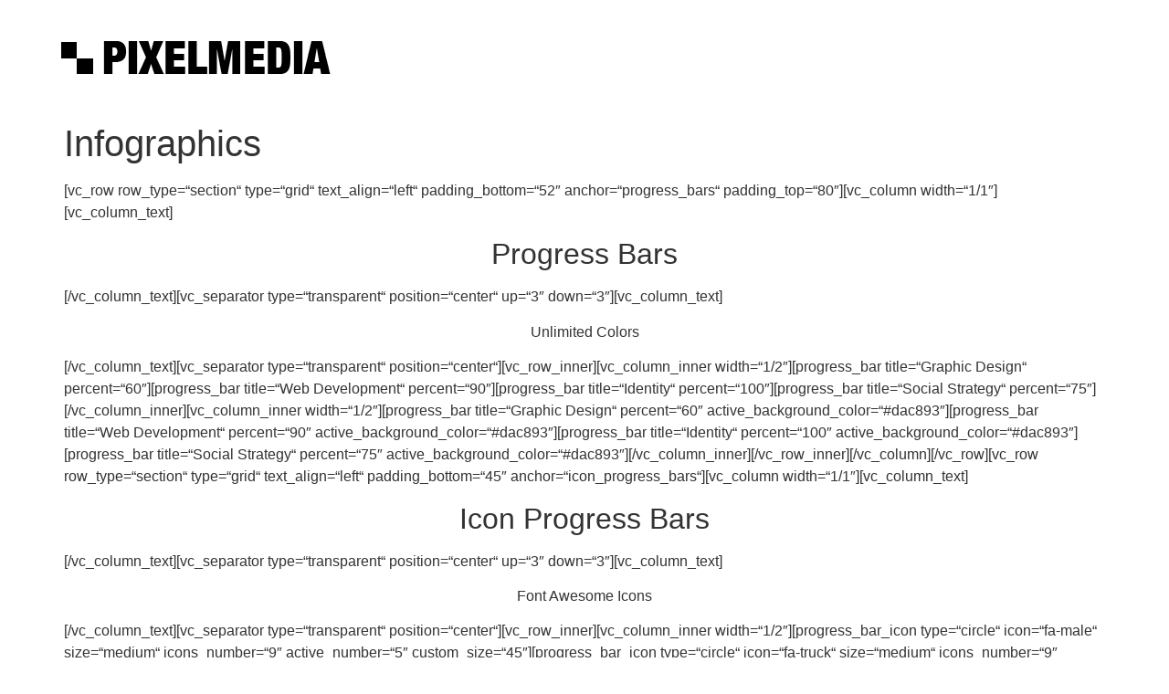

--- FILE ---
content_type: text/html; charset=UTF-8
request_url: https://pixelmedia.is/infographics/
body_size: 9337
content:
<!doctype html>
<html lang="is">
<head>
	<meta charset="UTF-8">
	<meta name="viewport" content="width=device-width, initial-scale=1">
	<link rel="profile" href="https://gmpg.org/xfn/11">
	<title>Infographics &#8211; Pixelmedia.is</title>
<meta name='robots' content='max-image-preview:large' />
<link rel="alternate" type="application/rss+xml" title="Pixelmedia.is &raquo; Straumur" href="https://pixelmedia.is/feed/" />
<link rel="alternate" type="application/rss+xml" title="Pixelmedia.is &raquo; Straumur athugasemda" href="https://pixelmedia.is/comments/feed/" />
<link rel="alternate" type="application/rss+xml" title="Pixelmedia.is &raquo; Infographics Straumur athugasemda" href="https://pixelmedia.is/infographics/feed/" />
<link rel="alternate" title="oEmbed (JSON)" type="application/json+oembed" href="https://pixelmedia.is/wp-json/oembed/1.0/embed?url=https%3A%2F%2Fpixelmedia.is%2Finfographics%2F" />
<link rel="alternate" title="oEmbed (XML)" type="text/xml+oembed" href="https://pixelmedia.is/wp-json/oembed/1.0/embed?url=https%3A%2F%2Fpixelmedia.is%2Finfographics%2F&#038;format=xml" />
<style id='wp-img-auto-sizes-contain-inline-css'>
img:is([sizes=auto i],[sizes^="auto," i]){contain-intrinsic-size:3000px 1500px}
/*# sourceURL=wp-img-auto-sizes-contain-inline-css */
</style>
<style id='wp-emoji-styles-inline-css'>

	img.wp-smiley, img.emoji {
		display: inline !important;
		border: none !important;
		box-shadow: none !important;
		height: 1em !important;
		width: 1em !important;
		margin: 0 0.07em !important;
		vertical-align: -0.1em !important;
		background: none !important;
		padding: 0 !important;
	}
/*# sourceURL=wp-emoji-styles-inline-css */
</style>
<link rel='stylesheet' id='wp-block-library-css' href='https://pixelmedia.is/wp-includes/css/dist/block-library/style.min.css?ver=6.9' media='all' />
<style id='global-styles-inline-css'>
:root{--wp--preset--aspect-ratio--square: 1;--wp--preset--aspect-ratio--4-3: 4/3;--wp--preset--aspect-ratio--3-4: 3/4;--wp--preset--aspect-ratio--3-2: 3/2;--wp--preset--aspect-ratio--2-3: 2/3;--wp--preset--aspect-ratio--16-9: 16/9;--wp--preset--aspect-ratio--9-16: 9/16;--wp--preset--color--black: #000000;--wp--preset--color--cyan-bluish-gray: #abb8c3;--wp--preset--color--white: #ffffff;--wp--preset--color--pale-pink: #f78da7;--wp--preset--color--vivid-red: #cf2e2e;--wp--preset--color--luminous-vivid-orange: #ff6900;--wp--preset--color--luminous-vivid-amber: #fcb900;--wp--preset--color--light-green-cyan: #7bdcb5;--wp--preset--color--vivid-green-cyan: #00d084;--wp--preset--color--pale-cyan-blue: #8ed1fc;--wp--preset--color--vivid-cyan-blue: #0693e3;--wp--preset--color--vivid-purple: #9b51e0;--wp--preset--gradient--vivid-cyan-blue-to-vivid-purple: linear-gradient(135deg,rgb(6,147,227) 0%,rgb(155,81,224) 100%);--wp--preset--gradient--light-green-cyan-to-vivid-green-cyan: linear-gradient(135deg,rgb(122,220,180) 0%,rgb(0,208,130) 100%);--wp--preset--gradient--luminous-vivid-amber-to-luminous-vivid-orange: linear-gradient(135deg,rgb(252,185,0) 0%,rgb(255,105,0) 100%);--wp--preset--gradient--luminous-vivid-orange-to-vivid-red: linear-gradient(135deg,rgb(255,105,0) 0%,rgb(207,46,46) 100%);--wp--preset--gradient--very-light-gray-to-cyan-bluish-gray: linear-gradient(135deg,rgb(238,238,238) 0%,rgb(169,184,195) 100%);--wp--preset--gradient--cool-to-warm-spectrum: linear-gradient(135deg,rgb(74,234,220) 0%,rgb(151,120,209) 20%,rgb(207,42,186) 40%,rgb(238,44,130) 60%,rgb(251,105,98) 80%,rgb(254,248,76) 100%);--wp--preset--gradient--blush-light-purple: linear-gradient(135deg,rgb(255,206,236) 0%,rgb(152,150,240) 100%);--wp--preset--gradient--blush-bordeaux: linear-gradient(135deg,rgb(254,205,165) 0%,rgb(254,45,45) 50%,rgb(107,0,62) 100%);--wp--preset--gradient--luminous-dusk: linear-gradient(135deg,rgb(255,203,112) 0%,rgb(199,81,192) 50%,rgb(65,88,208) 100%);--wp--preset--gradient--pale-ocean: linear-gradient(135deg,rgb(255,245,203) 0%,rgb(182,227,212) 50%,rgb(51,167,181) 100%);--wp--preset--gradient--electric-grass: linear-gradient(135deg,rgb(202,248,128) 0%,rgb(113,206,126) 100%);--wp--preset--gradient--midnight: linear-gradient(135deg,rgb(2,3,129) 0%,rgb(40,116,252) 100%);--wp--preset--font-size--small: 13px;--wp--preset--font-size--medium: 20px;--wp--preset--font-size--large: 36px;--wp--preset--font-size--x-large: 42px;--wp--preset--spacing--20: 0.44rem;--wp--preset--spacing--30: 0.67rem;--wp--preset--spacing--40: 1rem;--wp--preset--spacing--50: 1.5rem;--wp--preset--spacing--60: 2.25rem;--wp--preset--spacing--70: 3.38rem;--wp--preset--spacing--80: 5.06rem;--wp--preset--shadow--natural: 6px 6px 9px rgba(0, 0, 0, 0.2);--wp--preset--shadow--deep: 12px 12px 50px rgba(0, 0, 0, 0.4);--wp--preset--shadow--sharp: 6px 6px 0px rgba(0, 0, 0, 0.2);--wp--preset--shadow--outlined: 6px 6px 0px -3px rgb(255, 255, 255), 6px 6px rgb(0, 0, 0);--wp--preset--shadow--crisp: 6px 6px 0px rgb(0, 0, 0);}:root { --wp--style--global--content-size: 800px;--wp--style--global--wide-size: 1200px; }:where(body) { margin: 0; }.wp-site-blocks > .alignleft { float: left; margin-right: 2em; }.wp-site-blocks > .alignright { float: right; margin-left: 2em; }.wp-site-blocks > .aligncenter { justify-content: center; margin-left: auto; margin-right: auto; }:where(.wp-site-blocks) > * { margin-block-start: 24px; margin-block-end: 0; }:where(.wp-site-blocks) > :first-child { margin-block-start: 0; }:where(.wp-site-blocks) > :last-child { margin-block-end: 0; }:root { --wp--style--block-gap: 24px; }:root :where(.is-layout-flow) > :first-child{margin-block-start: 0;}:root :where(.is-layout-flow) > :last-child{margin-block-end: 0;}:root :where(.is-layout-flow) > *{margin-block-start: 24px;margin-block-end: 0;}:root :where(.is-layout-constrained) > :first-child{margin-block-start: 0;}:root :where(.is-layout-constrained) > :last-child{margin-block-end: 0;}:root :where(.is-layout-constrained) > *{margin-block-start: 24px;margin-block-end: 0;}:root :where(.is-layout-flex){gap: 24px;}:root :where(.is-layout-grid){gap: 24px;}.is-layout-flow > .alignleft{float: left;margin-inline-start: 0;margin-inline-end: 2em;}.is-layout-flow > .alignright{float: right;margin-inline-start: 2em;margin-inline-end: 0;}.is-layout-flow > .aligncenter{margin-left: auto !important;margin-right: auto !important;}.is-layout-constrained > .alignleft{float: left;margin-inline-start: 0;margin-inline-end: 2em;}.is-layout-constrained > .alignright{float: right;margin-inline-start: 2em;margin-inline-end: 0;}.is-layout-constrained > .aligncenter{margin-left: auto !important;margin-right: auto !important;}.is-layout-constrained > :where(:not(.alignleft):not(.alignright):not(.alignfull)){max-width: var(--wp--style--global--content-size);margin-left: auto !important;margin-right: auto !important;}.is-layout-constrained > .alignwide{max-width: var(--wp--style--global--wide-size);}body .is-layout-flex{display: flex;}.is-layout-flex{flex-wrap: wrap;align-items: center;}.is-layout-flex > :is(*, div){margin: 0;}body .is-layout-grid{display: grid;}.is-layout-grid > :is(*, div){margin: 0;}body{padding-top: 0px;padding-right: 0px;padding-bottom: 0px;padding-left: 0px;}a:where(:not(.wp-element-button)){text-decoration: underline;}:root :where(.wp-element-button, .wp-block-button__link){background-color: #32373c;border-width: 0;color: #fff;font-family: inherit;font-size: inherit;font-style: inherit;font-weight: inherit;letter-spacing: inherit;line-height: inherit;padding-top: calc(0.667em + 2px);padding-right: calc(1.333em + 2px);padding-bottom: calc(0.667em + 2px);padding-left: calc(1.333em + 2px);text-decoration: none;text-transform: inherit;}.has-black-color{color: var(--wp--preset--color--black) !important;}.has-cyan-bluish-gray-color{color: var(--wp--preset--color--cyan-bluish-gray) !important;}.has-white-color{color: var(--wp--preset--color--white) !important;}.has-pale-pink-color{color: var(--wp--preset--color--pale-pink) !important;}.has-vivid-red-color{color: var(--wp--preset--color--vivid-red) !important;}.has-luminous-vivid-orange-color{color: var(--wp--preset--color--luminous-vivid-orange) !important;}.has-luminous-vivid-amber-color{color: var(--wp--preset--color--luminous-vivid-amber) !important;}.has-light-green-cyan-color{color: var(--wp--preset--color--light-green-cyan) !important;}.has-vivid-green-cyan-color{color: var(--wp--preset--color--vivid-green-cyan) !important;}.has-pale-cyan-blue-color{color: var(--wp--preset--color--pale-cyan-blue) !important;}.has-vivid-cyan-blue-color{color: var(--wp--preset--color--vivid-cyan-blue) !important;}.has-vivid-purple-color{color: var(--wp--preset--color--vivid-purple) !important;}.has-black-background-color{background-color: var(--wp--preset--color--black) !important;}.has-cyan-bluish-gray-background-color{background-color: var(--wp--preset--color--cyan-bluish-gray) !important;}.has-white-background-color{background-color: var(--wp--preset--color--white) !important;}.has-pale-pink-background-color{background-color: var(--wp--preset--color--pale-pink) !important;}.has-vivid-red-background-color{background-color: var(--wp--preset--color--vivid-red) !important;}.has-luminous-vivid-orange-background-color{background-color: var(--wp--preset--color--luminous-vivid-orange) !important;}.has-luminous-vivid-amber-background-color{background-color: var(--wp--preset--color--luminous-vivid-amber) !important;}.has-light-green-cyan-background-color{background-color: var(--wp--preset--color--light-green-cyan) !important;}.has-vivid-green-cyan-background-color{background-color: var(--wp--preset--color--vivid-green-cyan) !important;}.has-pale-cyan-blue-background-color{background-color: var(--wp--preset--color--pale-cyan-blue) !important;}.has-vivid-cyan-blue-background-color{background-color: var(--wp--preset--color--vivid-cyan-blue) !important;}.has-vivid-purple-background-color{background-color: var(--wp--preset--color--vivid-purple) !important;}.has-black-border-color{border-color: var(--wp--preset--color--black) !important;}.has-cyan-bluish-gray-border-color{border-color: var(--wp--preset--color--cyan-bluish-gray) !important;}.has-white-border-color{border-color: var(--wp--preset--color--white) !important;}.has-pale-pink-border-color{border-color: var(--wp--preset--color--pale-pink) !important;}.has-vivid-red-border-color{border-color: var(--wp--preset--color--vivid-red) !important;}.has-luminous-vivid-orange-border-color{border-color: var(--wp--preset--color--luminous-vivid-orange) !important;}.has-luminous-vivid-amber-border-color{border-color: var(--wp--preset--color--luminous-vivid-amber) !important;}.has-light-green-cyan-border-color{border-color: var(--wp--preset--color--light-green-cyan) !important;}.has-vivid-green-cyan-border-color{border-color: var(--wp--preset--color--vivid-green-cyan) !important;}.has-pale-cyan-blue-border-color{border-color: var(--wp--preset--color--pale-cyan-blue) !important;}.has-vivid-cyan-blue-border-color{border-color: var(--wp--preset--color--vivid-cyan-blue) !important;}.has-vivid-purple-border-color{border-color: var(--wp--preset--color--vivid-purple) !important;}.has-vivid-cyan-blue-to-vivid-purple-gradient-background{background: var(--wp--preset--gradient--vivid-cyan-blue-to-vivid-purple) !important;}.has-light-green-cyan-to-vivid-green-cyan-gradient-background{background: var(--wp--preset--gradient--light-green-cyan-to-vivid-green-cyan) !important;}.has-luminous-vivid-amber-to-luminous-vivid-orange-gradient-background{background: var(--wp--preset--gradient--luminous-vivid-amber-to-luminous-vivid-orange) !important;}.has-luminous-vivid-orange-to-vivid-red-gradient-background{background: var(--wp--preset--gradient--luminous-vivid-orange-to-vivid-red) !important;}.has-very-light-gray-to-cyan-bluish-gray-gradient-background{background: var(--wp--preset--gradient--very-light-gray-to-cyan-bluish-gray) !important;}.has-cool-to-warm-spectrum-gradient-background{background: var(--wp--preset--gradient--cool-to-warm-spectrum) !important;}.has-blush-light-purple-gradient-background{background: var(--wp--preset--gradient--blush-light-purple) !important;}.has-blush-bordeaux-gradient-background{background: var(--wp--preset--gradient--blush-bordeaux) !important;}.has-luminous-dusk-gradient-background{background: var(--wp--preset--gradient--luminous-dusk) !important;}.has-pale-ocean-gradient-background{background: var(--wp--preset--gradient--pale-ocean) !important;}.has-electric-grass-gradient-background{background: var(--wp--preset--gradient--electric-grass) !important;}.has-midnight-gradient-background{background: var(--wp--preset--gradient--midnight) !important;}.has-small-font-size{font-size: var(--wp--preset--font-size--small) !important;}.has-medium-font-size{font-size: var(--wp--preset--font-size--medium) !important;}.has-large-font-size{font-size: var(--wp--preset--font-size--large) !important;}.has-x-large-font-size{font-size: var(--wp--preset--font-size--x-large) !important;}
:root :where(.wp-block-pullquote){font-size: 1.5em;line-height: 1.6;}
/*# sourceURL=global-styles-inline-css */
</style>
<link rel='stylesheet' id='hello-elementor-css' href='https://pixelmedia.is/wp-content/themes/hello-elementor/assets/css/reset.css?ver=3.4.5' media='all' />
<link rel='stylesheet' id='hello-elementor-theme-style-css' href='https://pixelmedia.is/wp-content/themes/hello-elementor/assets/css/theme.css?ver=3.4.5' media='all' />
<link rel='stylesheet' id='hello-elementor-header-footer-css' href='https://pixelmedia.is/wp-content/themes/hello-elementor/assets/css/header-footer.css?ver=3.4.5' media='all' />
<link rel='stylesheet' id='elementor-frontend-css' href='https://pixelmedia.is/wp-content/plugins/elementor/assets/css/frontend.min.css?ver=3.34.1' media='all' />
<link rel='stylesheet' id='widget-image-css' href='https://pixelmedia.is/wp-content/plugins/elementor/assets/css/widget-image.min.css?ver=3.34.1' media='all' />
<link rel='stylesheet' id='e-sticky-css' href='https://pixelmedia.is/wp-content/plugins/elementor-pro/assets/css/modules/sticky.min.css?ver=3.34.0' media='all' />
<link rel='stylesheet' id='elementor-icons-css' href='https://pixelmedia.is/wp-content/plugins/elementor/assets/lib/eicons/css/elementor-icons.min.css?ver=5.45.0' media='all' />
<link rel='stylesheet' id='elementor-post-7658-css' href='https://pixelmedia.is/wp-content/uploads/elementor/css/post-7658.css?ver=1767828817' media='all' />
<link rel='stylesheet' id='elementor-post-7659-css' href='https://pixelmedia.is/wp-content/uploads/elementor/css/post-7659.css?ver=1767828817' media='all' />
<link rel='stylesheet' id='elementor-gf-local-roboto-css' href='http://pixelmedia.is/wp-content/uploads/elementor/google-fonts/css/roboto.css?ver=1742255317' media='all' />
<link rel='stylesheet' id='elementor-gf-local-robotoslab-css' href='http://pixelmedia.is/wp-content/uploads/elementor/google-fonts/css/robotoslab.css?ver=1742255340' media='all' />
<script src="https://pixelmedia.is/wp-includes/js/jquery/jquery.min.js?ver=3.7.1" id="jquery-core-js"></script>
<script src="https://pixelmedia.is/wp-includes/js/jquery/jquery-migrate.min.js?ver=3.4.1" id="jquery-migrate-js"></script>
<link rel="https://api.w.org/" href="https://pixelmedia.is/wp-json/" /><link rel="alternate" title="JSON" type="application/json" href="https://pixelmedia.is/wp-json/wp/v2/pages/2883" /><link rel="EditURI" type="application/rsd+xml" title="RSD" href="https://pixelmedia.is/xmlrpc.php?rsd" />
<meta name="generator" content="WordPress 6.9" />
<link rel="canonical" href="https://pixelmedia.is/infographics/" />
<link rel='shortlink' href='https://pixelmedia.is/?p=2883' />
<meta name="generator" content="Elementor 3.34.1; features: additional_custom_breakpoints; settings: css_print_method-external, google_font-enabled, font_display-auto">
			<style>
				.e-con.e-parent:nth-of-type(n+4):not(.e-lazyloaded):not(.e-no-lazyload),
				.e-con.e-parent:nth-of-type(n+4):not(.e-lazyloaded):not(.e-no-lazyload) * {
					background-image: none !important;
				}
				@media screen and (max-height: 1024px) {
					.e-con.e-parent:nth-of-type(n+3):not(.e-lazyloaded):not(.e-no-lazyload),
					.e-con.e-parent:nth-of-type(n+3):not(.e-lazyloaded):not(.e-no-lazyload) * {
						background-image: none !important;
					}
				}
				@media screen and (max-height: 640px) {
					.e-con.e-parent:nth-of-type(n+2):not(.e-lazyloaded):not(.e-no-lazyload),
					.e-con.e-parent:nth-of-type(n+2):not(.e-lazyloaded):not(.e-no-lazyload) * {
						background-image: none !important;
					}
				}
			</style>
			</head>
<body class="wp-singular page-template page-template-full_width page-template-full_width-php page page-id-2883 wp-embed-responsive wp-theme-hello-elementor hello-elementor-default elementor-default elementor-kit-7658">


<a class="skip-link screen-reader-text" href="#content">Skip to content</a>

		<header data-elementor-type="header" data-elementor-id="7659" class="elementor elementor-7659 elementor-location-header" data-elementor-post-type="elementor_library">
					<section class="elementor-section elementor-top-section elementor-element elementor-element-7c8ee87a elementor-section-full_width elementor-section-height-min-height elementor-section-items-stretch elementor-section-height-default" data-id="7c8ee87a" data-element_type="section" data-settings="{&quot;sticky&quot;:&quot;top&quot;,&quot;background_background&quot;:&quot;classic&quot;,&quot;sticky_on&quot;:[&quot;desktop&quot;,&quot;tablet&quot;,&quot;mobile&quot;],&quot;sticky_offset&quot;:0,&quot;sticky_effects_offset&quot;:0,&quot;sticky_anchor_link_offset&quot;:0}">
						<div class="elementor-container elementor-column-gap-default">
					<div class="elementor-column elementor-col-50 elementor-top-column elementor-element elementor-element-3200d75f" data-id="3200d75f" data-element_type="column">
			<div class="elementor-widget-wrap elementor-element-populated">
						<div class="elementor-element elementor-element-7459a0b3 elementor-widget elementor-widget-image" data-id="7459a0b3" data-element_type="widget" data-widget_type="image.default">
				<div class="elementor-widget-container">
																<a href="https://pixelmedia.is">
							<img width="300" height="43" src="https://pixelmedia.is/wp-content/uploads/2015/07/pixelmedia-logo-02-black-300px.png" class="attachment-full size-full wp-image-7321" alt="" />								</a>
															</div>
				</div>
					</div>
		</div>
				<div class="elementor-column elementor-col-50 elementor-top-column elementor-element elementor-element-3c5c7e5a" data-id="3c5c7e5a" data-element_type="column">
			<div class="elementor-widget-wrap">
							</div>
		</div>
					</div>
		</section>
				</header>
		
<main id="content" class="site-main post-2883 page type-page status-publish hentry">

			<div class="page-header">
			<h1 class="entry-title">Infographics</h1>		</div>
	
	<div class="page-content">
		<p>[vc_row row_type=&#8220;section&#8220; type=&#8220;grid&#8220; text_align=&#8220;left&#8220; padding_bottom=&#8220;52&#8243; anchor=&#8220;progress_bars&#8220; padding_top=&#8220;80&#8243;][vc_column width=&#8220;1/1&#8243;][vc_column_text]</p>
<h2 style="text-align: center;">Progress Bars</h2>
<p>[/vc_column_text][vc_separator type=&#8220;transparent&#8220; position=&#8220;center&#8220; up=&#8220;3&#8243; down=&#8220;3&#8243;][vc_column_text]</p>
<p style="text-align: center;">Unlimited Colors</p>
<p>[/vc_column_text][vc_separator type=&#8220;transparent&#8220; position=&#8220;center&#8220;][vc_row_inner][vc_column_inner width=&#8220;1/2&#8243;][progress_bar title=&#8220;Graphic Design&#8220; percent=&#8220;60&#8243;][progress_bar title=&#8220;Web Development&#8220; percent=&#8220;90&#8243;][progress_bar title=&#8220;Identity&#8220; percent=&#8220;100&#8243;][progress_bar title=&#8220;Social Strategy&#8220; percent=&#8220;75&#8243;][/vc_column_inner][vc_column_inner width=&#8220;1/2&#8243;][progress_bar title=&#8220;Graphic Design&#8220; percent=&#8220;60&#8243; active_background_color=&#8220;#dac893&#8243;][progress_bar title=&#8220;Web Development&#8220; percent=&#8220;90&#8243; active_background_color=&#8220;#dac893&#8243;][progress_bar title=&#8220;Identity&#8220; percent=&#8220;100&#8243; active_background_color=&#8220;#dac893&#8243;][progress_bar title=&#8220;Social Strategy&#8220; percent=&#8220;75&#8243; active_background_color=&#8220;#dac893&#8243;][/vc_column_inner][/vc_row_inner][/vc_column][/vc_row][vc_row row_type=&#8220;section&#8220; type=&#8220;grid&#8220; text_align=&#8220;left&#8220; padding_bottom=&#8220;45&#8243; anchor=&#8220;icon_progress_bars&#8220;][vc_column width=&#8220;1/1&#8243;][vc_column_text]</p>
<h2 style="text-align: center;">Icon Progress Bars</h2>
<p>[/vc_column_text][vc_separator type=&#8220;transparent&#8220; position=&#8220;center&#8220; up=&#8220;3&#8243; down=&#8220;3&#8243;][vc_column_text]</p>
<p style="text-align: center;">Font Awesome Icons</p>
<p>[/vc_column_text][vc_separator type=&#8220;transparent&#8220; position=&#8220;center&#8220;][vc_row_inner][vc_column_inner width=&#8220;1/2&#8243;][progress_bar_icon type=&#8220;circle&#8220; icon=&#8220;fa-male&#8220; size=&#8220;medium&#8220; icons_number=&#8220;9&#8243; active_number=&#8220;5&#8243; custom_size=&#8220;45&#8243;][progress_bar_icon type=&#8220;circle&#8220; icon=&#8220;fa-truck&#8220; size=&#8220;medium&#8220; icons_number=&#8220;9&#8243; active_number=&#8220;3&#8243; custom_size=&#8220;45&#8243;][progress_bar_icon type=&#8220;circle&#8220; icon=&#8220;fa-lightbulb-o&#8220; size=&#8220;medium&#8220; icons_number=&#8220;9&#8243; active_number=&#8220;7&#8243; custom_size=&#8220;45&#8243;][/vc_column_inner][vc_column_inner width=&#8220;1/2&#8243;][progress_bar_icon type=&#8220;circle&#8220; icon=&#8220;fa-plane&#8220; size=&#8220;medium&#8220; icons_number=&#8220;27&#8243; active_number=&#8220;23&#8243; custom_size=&#8220;45&#8243; background_active_color=&#8220;#dac893&#8243;][/vc_column_inner][/vc_row_inner][/vc_column][/vc_row][vc_row row_type=&#8220;section&#8220; type=&#8220;grid&#8220; text_align=&#8220;left&#8220; padding_bottom=&#8220;44&#8243; anchor=&#8220;pie_charts&#8220;][vc_column width=&#8220;1/1&#8243;][vc_column_text]</p>
<h2 style="text-align: center;">Infographic Pies</h2>
<p>[/vc_column_text][vc_separator type=&#8220;transparent&#8220; position=&#8220;center&#8220; up=&#8220;3&#8243; down=&#8220;3&#8243;][vc_column_text]</p>
<p style="text-align: center;">Animated Elements</p>
<p>[/vc_column_text][vc_separator type=&#8220;transparent&#8220; position=&#8220;center&#8220;][vc_row_inner][vc_column_inner width=&#8220;1/4&#8243;][pie_chart percent=&#8220;88&#8243; title=&#8220;Graphic Design&#8220; text=&#8220;Lorem ipsum dolor sit amet, consectetuer adipiscing&#8220; title_tag=&#8220;h4&#8243;][/vc_column_inner][vc_column_inner width=&#8220;1/4&#8243;][pie_chart percent=&#8220;76&#8243; title=&#8220;Identity&#8220; text=&#8220;Lorem ipsum dolor sit amet, consectetuer adipiscing&#8220; title_tag=&#8220;h4&#8243;][/vc_column_inner][vc_column_inner width=&#8220;1/4&#8243;][pie_chart percent=&#8220;68&#8243; title=&#8220;Social Strategy&#8220; text=&#8220;Lorem ipsum dolor sit amet, consectetuer adipiscing&#8220; title_tag=&#8220;h4&#8243;][/vc_column_inner][vc_column_inner width=&#8220;1/4&#8243;][pie_chart percent=&#8220;90&#8243; title=&#8220;Web Design&#8220; text=&#8220;Lorem ipsum dolor sit amet, consectetuer adipiscing&#8220; title_tag=&#8220;h4&#8243;][/vc_column_inner][/vc_row_inner][vc_separator type=&#8220;transparent&#8220; position=&#8220;center&#8220; up=&#8220;12&#8243; down=&#8220;10&#8243;][vc_row_inner][vc_column_inner width=&#8220;1/4&#8243;][pie_chart_with_icon icon_size=&#8220;fa-4x&#8220; percent=&#8220;90&#8243; title=&#8220;Web Design&#8220; text=&#8220;Lorem ipsum dolor sit amet, consectetuer adipiscing&#8220; icon=&#8220;fa-eye&#8220;][/vc_column_inner][vc_column_inner width=&#8220;1/4&#8243;][pie_chart_with_icon icon_size=&#8220;fa-4x&#8220; percent=&#8220;88&#8243; title=&#8220;Graphic Design&#8220; text=&#8220;Lorem ipsum dolor sit amet, consectetuer adipiscing&#8220; icon=&#8220;fa-wrench&#8220;][/vc_column_inner][vc_column_inner width=&#8220;1/4&#8243;][pie_chart_with_icon icon_size=&#8220;fa-4x&#8220; percent=&#8220;76&#8243; title=&#8220;Identity&#8220; text=&#8220;Lorem ipsum dolor sit amet, consectetuer adipiscing&#8220; icon=&#8220;fa-globe&#8220;][/vc_column_inner][vc_column_inner width=&#8220;1/4&#8243;][pie_chart_with_icon icon_size=&#8220;fa-4x&#8220; percent=&#8220;93&#8243; title=&#8220;Development&#8220; text=&#8220;Lorem ipsum dolor sit amet, consectetuer adipiscing&#8220; icon=&#8220;fa-bullseye&#8220;][/vc_column_inner][/vc_row_inner][/vc_column][/vc_row][vc_row row_type=&#8220;section&#8220; type=&#8220;grid&#8220; text_align=&#8220;left&#8220; padding_top=&#8220;35&#8243; padding_bottom=&#8220;58&#8243; anchor=&#8220;counters&#8220;][vc_column width=&#8220;1/1&#8243;][vc_column_text]</p>
<h2 style="text-align: center;">Counters</h2>
<p>[/vc_column_text][vc_separator type=&#8220;transparent&#8220; position=&#8220;center&#8220; up=&#8220;3&#8243; down=&#8220;3&#8243;][vc_column_text]</p>
<p style="text-align: center;">Infographics</p>
<p>[/vc_column_text][vc_separator type=&#8220;transparent&#8220; position=&#8220;center&#8220;][vc_row_inner][vc_column_inner width=&#8220;1/4&#8243;][counter type=&#8220;zero&#8220; position=&#8220;center&#8220; digit=&#8220;9876&#8243; font_size=&#8220;50&#8243;][vc_separator type=&#8220;transparent&#8220; up=&#8220;4&#8243; down=&#8220;3&#8243; position=&#8220;center&#8220;][vc_column_text]</p>
<h4 style="text-align: center;">Code Lines</h4>
<p>[/vc_column_text][/vc_column_inner][vc_column_inner width=&#8220;1/4&#8243;][counter type=&#8220;zero&#8220; position=&#8220;center&#8220; digit=&#8220;15487&#8243; font_size=&#8220;50&#8243;][vc_separator type=&#8220;transparent&#8220; up=&#8220;4&#8243; down=&#8220;3&#8243; position=&#8220;center&#8220;][vc_column_text]</p>
<h4 style="text-align: center;">Custom Counters</h4>
<p>[/vc_column_text][/vc_column_inner][vc_column_inner width=&#8220;1/4&#8243;][counter type=&#8220;random&#8220; position=&#8220;center&#8220; digit=&#8220;8874&#8243; font_size=&#8220;50&#8243; font_color=&#8220;#dac893&#8243;][vc_separator type=&#8220;transparent&#8220; up=&#8220;4&#8243; down=&#8220;3&#8243; position=&#8220;center&#8220;][vc_column_text]</p>
<h4 style="text-align: center;">Working Hours</h4>
<p>[/vc_column_text][/vc_column_inner][vc_column_inner width=&#8220;1/4&#8243;][counter type=&#8220;random&#8220; position=&#8220;center&#8220; digit=&#8220;2874&#8243; font_size=&#8220;50&#8243; font_color=&#8220;#dac893&#8243;][vc_separator type=&#8220;transparent&#8220; up=&#8220;4&#8243; down=&#8220;3&#8243; position=&#8220;center&#8220;][vc_column_text]</p>
<h4 style="text-align: center;">Projects</h4>
<p>[/vc_column_text][/vc_column_inner][/vc_row_inner][/vc_column][/vc_row][vc_row row_type=&#8220;section&#8220; type=&#8220;grid&#8220; text_align=&#8220;left&#8220; padding_bottom=&#8220;58&#8243; anchor=&#8220;vertical_progress_bars&#8220;][vc_column width=&#8220;1/1&#8243;][vc_column_text]</p>
<h2 style="text-align: center;">Vertical Progress Bars</h2>
<p>[/vc_column_text][vc_separator type=&#8220;transparent&#8220; position=&#8220;center&#8220; up=&#8220;3&#8243; down=&#8220;3&#8243;][vc_column_text]</p>
<p style="text-align: center;">Inovative Design</p>
<p>[/vc_column_text][vc_separator type=&#8220;transparent&#8220; position=&#8220;center&#8220;][vc_row_inner][vc_column_inner width=&#8220;1/6&#8243;][progress_bar_vertical title=&#8220;Web Design&#8220; percent=&#8220;95&#8243; text=&#8220;Put some content here&#8220;][/vc_column_inner][vc_column_inner width=&#8220;1/6&#8243;][progress_bar_vertical title=&#8220;Development&#8220; percent=&#8220;72&#8243; text=&#8220;Put some content here&#8220;][/vc_column_inner][vc_column_inner width=&#8220;1/6&#8243;][progress_bar_vertical title=&#8220;Identity&#8220; percent=&#8220;45&#8243; text=&#8220;Put some content here&#8220;][/vc_column_inner][vc_column_inner width=&#8220;1/6&#8243;][progress_bar_vertical title=&#8220;Social Strategy&#8220; percent=&#8220;15&#8243; text=&#8220;Put some content here&#8220;][/vc_column_inner][vc_column_inner width=&#8220;1/6&#8243;][progress_bar_vertical title=&#8220;Web Design&#8220; percent=&#8220;68&#8243; text=&#8220;Put some content here&#8220;][/vc_column_inner][vc_column_inner width=&#8220;1/6&#8243;][progress_bar_vertical title=&#8220;Qode Themes&#8220; percent=&#8220;100&#8243; text=&#8220;Put some content here&#8220;][/vc_column_inner][/vc_row_inner][/vc_column][/vc_row][vc_row row_type=&#8220;section&#8220; type=&#8220;grid&#8220; text_align=&#8220;left&#8220; padding_bottom=&#8220;6&#8243; anchor=&#8220;line_graphs&#8220;][vc_column width=&#8220;1/1&#8243;][vc_column_text]</p>
<h2 style="text-align: center;">Line Graphs</h2>
<p>[/vc_column_text][vc_separator type=&#8220;transparent&#8220; position=&#8220;center&#8220; up=&#8220;3&#8243; down=&#8220;3&#8243;][vc_column_text]</p>
<p style="text-align: center;">Animated Sliders</p>
<p>[/vc_column_text][vc_separator type=&#8220;transparent&#8220; position=&#8220;center&#8220;][vc_row_inner][vc_column_inner width=&#8220;1/1&#8243;][line_graph type=&#8220;rounded&#8220; labels=&#8220;Label 1, Label 2, Label 3&#8243;]#eb005d,Legend One,40,20,50;#f57fae,Legend Two,40,7,20;#fbccdf,Legend Three,10,80,34[/line_graph][/vc_column_inner][/vc_row_inner][vc_separator type=&#8220;transparent&#8220;][vc_row_inner][vc_column_inner width=&#8220;1/1&#8243;][line_graph type=&#8220;sharp&#8220; labels=&#8220;Label 1, Label 2, Label 3&#8243;]#eb005d,Legend One,40,20,50;#f57fae,Legend Two,40,7,20;#fbccdf,Legend Three,10,80,34[/line_graph][/vc_column_inner][/vc_row_inner][/vc_column][/vc_row][vc_row row_type=&#8220;section&#8220; type=&#8220;grid&#8220; text_align=&#8220;left&#8220; padding_bottom=&#8220;34&#8243; anchor=&#8220;pie_full_charts&#8220;][vc_column width=&#8220;1/1&#8243;][vc_column_text]</p>
<h2 style="text-align: center;">Pie Full</h2>
<p>[/vc_column_text][vc_separator type=&#8220;transparent&#8220; position=&#8220;center&#8220; up=&#8220;3&#8243; down=&#8220;3&#8243;][vc_column_text]</p>
<p style="text-align: center;">Responsive</p>
<p>[/vc_column_text][vc_separator type=&#8220;transparent&#8220; position=&#8220;center&#8220;][vc_row_inner row_type=&#8220;row&#8220; type=&#8220;grid&#8220; text_align=&#8220;center&#8220;][vc_column_inner width=&#8220;1/2&#8243;][pie_chart2 width=&#8220;200&#8243; height=&#8220;200&#8243;]50,#eb005d,Legend One; 25,#f57fae,Legend Two; 80,#fbccdf,Legend Three[/pie_chart2][/vc_column_inner][vc_column_inner width=&#8220;1/2&#8243;][pie_chart2 width=&#8220;200&#8243; height=&#8220;200&#8243;]10,#eb005d,Legend One; 10,#f57fae,Legend Two; 80,#fbccdf,Legend Three[/pie_chart2][/vc_column_inner][/vc_row_inner][/vc_column][/vc_row][vc_row row_type=&#8220;section&#8220; type=&#8220;grid&#8220; text_align=&#8220;left&#8220; padding_bottom=&#8220;6&#8243; anchor=&#8220;doughnut_charts&#8220;][vc_column width=&#8220;1/1&#8243;][vc_column_text]</p>
<h2 style="text-align: center;">Doughnut</h2>
<p>[/vc_column_text][vc_separator type=&#8220;transparent&#8220; position=&#8220;center&#8220; up=&#8220;3&#8243; down=&#8220;3&#8243;][vc_column_text]</p>
<p style="text-align: center;">Infographics</p>
<p>[/vc_column_text][vc_separator type=&#8220;transparent&#8220; position=&#8220;center&#8220;][vc_row_inner row_type=&#8220;row&#8220; type=&#8220;grid&#8220; text_align=&#8220;center&#8220;][vc_column_inner width=&#8220;1/2&#8243;][pie_chart3 width=&#8220;200&#8243; height=&#8220;200&#8243;]50,#eb005d,Legend One; 25,#f57fae,Legend Two; 80,#fbccdf,Legend Three[/pie_chart3][/vc_column_inner][vc_column_inner width=&#8220;1/2&#8243;][pie_chart3 width=&#8220;200&#8243; height=&#8220;200&#8243;]10,#eb005d,Legend One; 10,#f57fae,Legend Two; 80,#fbccdf,Legend Three[/pie_chart3][/vc_column_inner][/vc_row_inner][vc_separator type=&#8220;transparent&#8220; position=&#8220;center&#8220;][/vc_column][/vc_row]</p>

		
			</div>

	<section id="comments" class="comments-area">

	
		<div id="respond" class="comment-respond">
		<h2 id="reply-title" class="comment-reply-title">Skildu eftir svar <small><a rel="nofollow" id="cancel-comment-reply-link" href="/infographics/#respond" style="display:none;">Hætta við svar</a></small></h2><form action="https://pixelmedia.is/wp-comments-post.php" method="post" id="commentform" class="comment-form"><p class="comment-notes"><span id="email-notes">Netfang þitt verður ekki birt.</span> <span class="required-field-message">Nauðsynlegir reitir eru merktir <span class="required">*</span></span></p><p class="comment-form-comment"><label for="comment">Athugasemd <span class="required">*</span></label> <textarea id="comment" name="comment" cols="45" rows="8" maxlength="65525" required></textarea></p><p class="comment-form-author"><label for="author">Nafn <span class="required">*</span></label> <input id="author" name="author" type="text" value="" size="30" maxlength="245" autocomplete="name" required /></p>
<p class="comment-form-email"><label for="email">Netfang <span class="required">*</span></label> <input id="email" name="email" type="email" value="" size="30" maxlength="100" aria-describedby="email-notes" autocomplete="email" required /></p>
<p class="comment-form-url"><label for="url">Veffang</label> <input id="url" name="url" type="url" value="" size="30" maxlength="200" autocomplete="url" /></p>
<p class="comment-form-cookies-consent"><input id="wp-comment-cookies-consent" name="wp-comment-cookies-consent" type="checkbox" value="yes" /> <label for="wp-comment-cookies-consent">Save my name, email, and website in this browser for the next time I comment.</label></p>
<p class="form-submit"><input name="submit" type="submit" id="submit" class="submit" value="Senda inn athugasemd" /> <input type='hidden' name='comment_post_ID' value='2883' id='comment_post_ID' />
<input type='hidden' name='comment_parent' id='comment_parent' value='0' />
</p><p style="display: none !important;" class="akismet-fields-container" data-prefix="ak_"><label>&#916;<textarea name="ak_hp_textarea" cols="45" rows="8" maxlength="100"></textarea></label><input type="hidden" id="ak_js_1" name="ak_js" value="222"/><script>document.getElementById( "ak_js_1" ).setAttribute( "value", ( new Date() ).getTime() );</script></p></form>	</div><!-- #respond -->
	
</section>

</main>

	<footer id="site-footer" class="site-footer">
	</footer>

<script type="speculationrules">
{"prefetch":[{"source":"document","where":{"and":[{"href_matches":"/*"},{"not":{"href_matches":["/wp-*.php","/wp-admin/*","/wp-content/uploads/*","/wp-content/*","/wp-content/plugins/*","/wp-content/themes/hello-elementor/*","/*\\?(.+)"]}},{"not":{"selector_matches":"a[rel~=\"nofollow\"]"}},{"not":{"selector_matches":".no-prefetch, .no-prefetch a"}}]},"eagerness":"conservative"}]}
</script>
			<script>
				const lazyloadRunObserver = () => {
					const lazyloadBackgrounds = document.querySelectorAll( `.e-con.e-parent:not(.e-lazyloaded)` );
					const lazyloadBackgroundObserver = new IntersectionObserver( ( entries ) => {
						entries.forEach( ( entry ) => {
							if ( entry.isIntersecting ) {
								let lazyloadBackground = entry.target;
								if( lazyloadBackground ) {
									lazyloadBackground.classList.add( 'e-lazyloaded' );
								}
								lazyloadBackgroundObserver.unobserve( entry.target );
							}
						});
					}, { rootMargin: '200px 0px 200px 0px' } );
					lazyloadBackgrounds.forEach( ( lazyloadBackground ) => {
						lazyloadBackgroundObserver.observe( lazyloadBackground );
					} );
				};
				const events = [
					'DOMContentLoaded',
					'elementor/lazyload/observe',
				];
				events.forEach( ( event ) => {
					document.addEventListener( event, lazyloadRunObserver );
				} );
			</script>
			<script src="https://pixelmedia.is/wp-content/plugins/elementor/assets/js/webpack.runtime.min.js?ver=3.34.1" id="elementor-webpack-runtime-js"></script>
<script src="https://pixelmedia.is/wp-content/plugins/elementor/assets/js/frontend-modules.min.js?ver=3.34.1" id="elementor-frontend-modules-js"></script>
<script src="https://pixelmedia.is/wp-includes/js/jquery/ui/core.min.js?ver=1.13.3" id="jquery-ui-core-js"></script>
<script id="elementor-frontend-js-before">
var elementorFrontendConfig = {"environmentMode":{"edit":false,"wpPreview":false,"isScriptDebug":false},"i18n":{"shareOnFacebook":"Share on Facebook","shareOnTwitter":"Share on Twitter","pinIt":"Pin it","download":"Download","downloadImage":"Download image","fullscreen":"Fullscreen","zoom":"Zoom","share":"Share","playVideo":"Play Video","previous":"Previous","next":"Next","close":"Close","a11yCarouselPrevSlideMessage":"Previous slide","a11yCarouselNextSlideMessage":"Next slide","a11yCarouselFirstSlideMessage":"This is the first slide","a11yCarouselLastSlideMessage":"This is the last slide","a11yCarouselPaginationBulletMessage":"Go to slide"},"is_rtl":false,"breakpoints":{"xs":0,"sm":480,"md":768,"lg":1025,"xl":1440,"xxl":1600},"responsive":{"breakpoints":{"mobile":{"label":"Mobile Portrait","value":767,"default_value":767,"direction":"max","is_enabled":true},"mobile_extra":{"label":"Mobile Landscape","value":880,"default_value":880,"direction":"max","is_enabled":false},"tablet":{"label":"Tablet Portrait","value":1024,"default_value":1024,"direction":"max","is_enabled":true},"tablet_extra":{"label":"Tablet Landscape","value":1200,"default_value":1200,"direction":"max","is_enabled":false},"laptop":{"label":"Laptop","value":1366,"default_value":1366,"direction":"max","is_enabled":false},"widescreen":{"label":"Widescreen","value":2400,"default_value":2400,"direction":"min","is_enabled":false}},"hasCustomBreakpoints":false},"version":"3.34.1","is_static":false,"experimentalFeatures":{"additional_custom_breakpoints":true,"theme_builder_v2":true,"home_screen":true,"global_classes_should_enforce_capabilities":true,"e_variables":true,"cloud-library":true,"e_opt_in_v4_page":true,"e_interactions":true,"import-export-customization":true,"e_pro_variables":true},"urls":{"assets":"https:\/\/pixelmedia.is\/wp-content\/plugins\/elementor\/assets\/","ajaxurl":"https:\/\/pixelmedia.is\/wp-admin\/admin-ajax.php","uploadUrl":"http:\/\/pixelmedia.is\/wp-content\/uploads"},"nonces":{"floatingButtonsClickTracking":"6b6a8a1f3a"},"swiperClass":"swiper","settings":{"page":[],"editorPreferences":[]},"kit":{"active_breakpoints":["viewport_mobile","viewport_tablet"],"global_image_lightbox":"yes","lightbox_enable_counter":"yes","lightbox_enable_fullscreen":"yes","lightbox_enable_zoom":"yes","lightbox_enable_share":"yes","lightbox_title_src":"title","lightbox_description_src":"description"},"post":{"id":2883,"title":"Infographics%20%E2%80%93%20Pixelmedia.is","excerpt":"","featuredImage":false}};
//# sourceURL=elementor-frontend-js-before
</script>
<script src="https://pixelmedia.is/wp-content/plugins/elementor/assets/js/frontend.min.js?ver=3.34.1" id="elementor-frontend-js"></script>
<script src="https://pixelmedia.is/wp-content/plugins/elementor-pro/assets/lib/sticky/jquery.sticky.min.js?ver=3.34.0" id="e-sticky-js"></script>
<script src="https://pixelmedia.is/wp-includes/js/comment-reply.min.js?ver=6.9" id="comment-reply-js" async data-wp-strategy="async" fetchpriority="low"></script>
<script src="https://pixelmedia.is/wp-content/plugins/elementor-pro/assets/js/webpack-pro.runtime.min.js?ver=3.34.0" id="elementor-pro-webpack-runtime-js"></script>
<script src="https://pixelmedia.is/wp-includes/js/dist/hooks.min.js?ver=dd5603f07f9220ed27f1" id="wp-hooks-js"></script>
<script src="https://pixelmedia.is/wp-includes/js/dist/i18n.min.js?ver=c26c3dc7bed366793375" id="wp-i18n-js"></script>
<script id="wp-i18n-js-after">
wp.i18n.setLocaleData( { 'text direction\u0004ltr': [ 'ltr' ] } );
//# sourceURL=wp-i18n-js-after
</script>
<script id="elementor-pro-frontend-js-before">
var ElementorProFrontendConfig = {"ajaxurl":"https:\/\/pixelmedia.is\/wp-admin\/admin-ajax.php","nonce":"344cc0afcb","urls":{"assets":"https:\/\/pixelmedia.is\/wp-content\/plugins\/elementor-pro\/assets\/","rest":"https:\/\/pixelmedia.is\/wp-json\/"},"settings":{"lazy_load_background_images":true},"popup":{"hasPopUps":false},"shareButtonsNetworks":{"facebook":{"title":"Facebook","has_counter":true},"twitter":{"title":"Twitter"},"linkedin":{"title":"LinkedIn","has_counter":true},"pinterest":{"title":"Pinterest","has_counter":true},"reddit":{"title":"Reddit","has_counter":true},"vk":{"title":"VK","has_counter":true},"odnoklassniki":{"title":"OK","has_counter":true},"tumblr":{"title":"Tumblr"},"digg":{"title":"Digg"},"skype":{"title":"Skype"},"stumbleupon":{"title":"StumbleUpon","has_counter":true},"mix":{"title":"Mix"},"telegram":{"title":"Telegram"},"pocket":{"title":"Pocket","has_counter":true},"xing":{"title":"XING","has_counter":true},"whatsapp":{"title":"WhatsApp"},"email":{"title":"Email"},"print":{"title":"Print"},"x-twitter":{"title":"X"},"threads":{"title":"Threads"}},"facebook_sdk":{"lang":"is_IS","app_id":""},"lottie":{"defaultAnimationUrl":"https:\/\/pixelmedia.is\/wp-content\/plugins\/elementor-pro\/modules\/lottie\/assets\/animations\/default.json"}};
//# sourceURL=elementor-pro-frontend-js-before
</script>
<script src="https://pixelmedia.is/wp-content/plugins/elementor-pro/assets/js/frontend.min.js?ver=3.34.0" id="elementor-pro-frontend-js"></script>
<script src="https://pixelmedia.is/wp-content/plugins/elementor-pro/assets/js/elements-handlers.min.js?ver=3.34.0" id="pro-elements-handlers-js"></script>
<script id="wp-emoji-settings" type="application/json">
{"baseUrl":"https://s.w.org/images/core/emoji/17.0.2/72x72/","ext":".png","svgUrl":"https://s.w.org/images/core/emoji/17.0.2/svg/","svgExt":".svg","source":{"concatemoji":"https://pixelmedia.is/wp-includes/js/wp-emoji-release.min.js?ver=6.9"}}
</script>
<script type="module">
/*! This file is auto-generated */
const a=JSON.parse(document.getElementById("wp-emoji-settings").textContent),o=(window._wpemojiSettings=a,"wpEmojiSettingsSupports"),s=["flag","emoji"];function i(e){try{var t={supportTests:e,timestamp:(new Date).valueOf()};sessionStorage.setItem(o,JSON.stringify(t))}catch(e){}}function c(e,t,n){e.clearRect(0,0,e.canvas.width,e.canvas.height),e.fillText(t,0,0);t=new Uint32Array(e.getImageData(0,0,e.canvas.width,e.canvas.height).data);e.clearRect(0,0,e.canvas.width,e.canvas.height),e.fillText(n,0,0);const a=new Uint32Array(e.getImageData(0,0,e.canvas.width,e.canvas.height).data);return t.every((e,t)=>e===a[t])}function p(e,t){e.clearRect(0,0,e.canvas.width,e.canvas.height),e.fillText(t,0,0);var n=e.getImageData(16,16,1,1);for(let e=0;e<n.data.length;e++)if(0!==n.data[e])return!1;return!0}function u(e,t,n,a){switch(t){case"flag":return n(e,"\ud83c\udff3\ufe0f\u200d\u26a7\ufe0f","\ud83c\udff3\ufe0f\u200b\u26a7\ufe0f")?!1:!n(e,"\ud83c\udde8\ud83c\uddf6","\ud83c\udde8\u200b\ud83c\uddf6")&&!n(e,"\ud83c\udff4\udb40\udc67\udb40\udc62\udb40\udc65\udb40\udc6e\udb40\udc67\udb40\udc7f","\ud83c\udff4\u200b\udb40\udc67\u200b\udb40\udc62\u200b\udb40\udc65\u200b\udb40\udc6e\u200b\udb40\udc67\u200b\udb40\udc7f");case"emoji":return!a(e,"\ud83e\u1fac8")}return!1}function f(e,t,n,a){let r;const o=(r="undefined"!=typeof WorkerGlobalScope&&self instanceof WorkerGlobalScope?new OffscreenCanvas(300,150):document.createElement("canvas")).getContext("2d",{willReadFrequently:!0}),s=(o.textBaseline="top",o.font="600 32px Arial",{});return e.forEach(e=>{s[e]=t(o,e,n,a)}),s}function r(e){var t=document.createElement("script");t.src=e,t.defer=!0,document.head.appendChild(t)}a.supports={everything:!0,everythingExceptFlag:!0},new Promise(t=>{let n=function(){try{var e=JSON.parse(sessionStorage.getItem(o));if("object"==typeof e&&"number"==typeof e.timestamp&&(new Date).valueOf()<e.timestamp+604800&&"object"==typeof e.supportTests)return e.supportTests}catch(e){}return null}();if(!n){if("undefined"!=typeof Worker&&"undefined"!=typeof OffscreenCanvas&&"undefined"!=typeof URL&&URL.createObjectURL&&"undefined"!=typeof Blob)try{var e="postMessage("+f.toString()+"("+[JSON.stringify(s),u.toString(),c.toString(),p.toString()].join(",")+"));",a=new Blob([e],{type:"text/javascript"});const r=new Worker(URL.createObjectURL(a),{name:"wpTestEmojiSupports"});return void(r.onmessage=e=>{i(n=e.data),r.terminate(),t(n)})}catch(e){}i(n=f(s,u,c,p))}t(n)}).then(e=>{for(const n in e)a.supports[n]=e[n],a.supports.everything=a.supports.everything&&a.supports[n],"flag"!==n&&(a.supports.everythingExceptFlag=a.supports.everythingExceptFlag&&a.supports[n]);var t;a.supports.everythingExceptFlag=a.supports.everythingExceptFlag&&!a.supports.flag,a.supports.everything||((t=a.source||{}).concatemoji?r(t.concatemoji):t.wpemoji&&t.twemoji&&(r(t.twemoji),r(t.wpemoji)))});
//# sourceURL=https://pixelmedia.is/wp-includes/js/wp-emoji-loader.min.js
</script>

</body>
</html>


--- FILE ---
content_type: text/css
request_url: https://pixelmedia.is/wp-content/uploads/elementor/css/post-7659.css?ver=1767828817
body_size: 131
content:
.elementor-7659 .elementor-element.elementor-element-7c8ee87a:not(.elementor-motion-effects-element-type-background), .elementor-7659 .elementor-element.elementor-element-7c8ee87a > .elementor-motion-effects-container > .elementor-motion-effects-layer{background-color:#FFFFFF;}.elementor-7659 .elementor-element.elementor-element-7c8ee87a > .elementor-container{min-height:125px;}.elementor-7659 .elementor-element.elementor-element-7c8ee87a{border-style:solid;border-width:0px 0px 0px 0px;border-color:#E7E7E7;transition:background 0.3s, border 0.3s, border-radius 0.3s, box-shadow 0.3s;padding:0% 5% 0% 5%;}.elementor-7659 .elementor-element.elementor-element-7c8ee87a > .elementor-background-overlay{transition:background 0.3s, border-radius 0.3s, opacity 0.3s;}.elementor-bc-flex-widget .elementor-7659 .elementor-element.elementor-element-3200d75f.elementor-column .elementor-widget-wrap{align-items:center;}.elementor-7659 .elementor-element.elementor-element-3200d75f.elementor-column.elementor-element[data-element_type="column"] > .elementor-widget-wrap.elementor-element-populated{align-content:center;align-items:center;}.elementor-7659 .elementor-element.elementor-element-3200d75f > .elementor-element-populated{padding:0px 0px 0px 0px;}.elementor-widget-image .widget-image-caption{color:var( --e-global-color-text );font-family:var( --e-global-typography-text-font-family ), Sans-serif;font-weight:var( --e-global-typography-text-font-weight );}.elementor-7659 .elementor-element.elementor-element-7459a0b3{text-align:start;}.elementor-bc-flex-widget .elementor-7659 .elementor-element.elementor-element-3c5c7e5a.elementor-column .elementor-widget-wrap{align-items:center;}.elementor-7659 .elementor-element.elementor-element-3c5c7e5a.elementor-column.elementor-element[data-element_type="column"] > .elementor-widget-wrap.elementor-element-populated{align-content:center;align-items:center;}.elementor-7659 .elementor-element.elementor-element-3c5c7e5a > .elementor-element-populated{padding:0px 0px 0px 0px;}.elementor-theme-builder-content-area{height:400px;}.elementor-location-header:before, .elementor-location-footer:before{content:"";display:table;clear:both;}@media(min-width:768px){.elementor-7659 .elementor-element.elementor-element-3200d75f{width:29.043%;}.elementor-7659 .elementor-element.elementor-element-3c5c7e5a{width:70.957%;}}@media(max-width:1024px){.elementor-7659 .elementor-element.elementor-element-7c8ee87a{border-width:0px 0px 0px 0px;}}@media(max-width:767px){.elementor-7659 .elementor-element.elementor-element-7c8ee87a{border-width:0px 0px 1px 0px;}.elementor-7659 .elementor-element.elementor-element-3200d75f{width:55%;}.elementor-7659 .elementor-element.elementor-element-3c5c7e5a{width:35%;}}